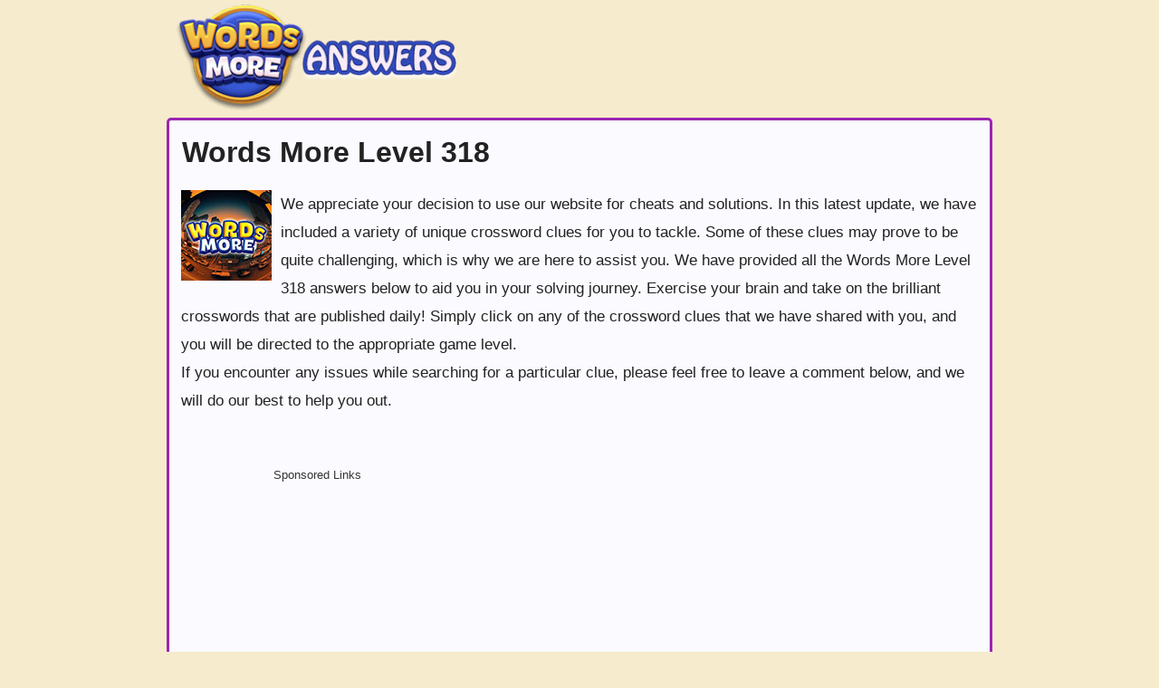

--- FILE ---
content_type: text/html; charset=UTF-8
request_url: https://wordsmoreanswers.net/greece-earth-shaker-level-318-answers/
body_size: 7163
content:
<!DOCTYPE html>
<html xmlns="http://www.w3.org/1999/xhtml" lang="en" prefix="og: http://ogp.me/ns#">
<head>
    <title>Words More Level 318 answers [ All levels ]</title>
    <meta http-equiv="Content-Type" content="text/html; charset=UTF-8" />
        <meta name="viewport" content="width=device-width, initial-scale=1.0" />
    <meta name="description" content="Words More answers for Level 318. Get all the answers for each level in Words More." />
    <meta name="robots" content="index,follow" />    
    <meta property="og:type" content="website" />
    <meta property="og:url" content="https://wordsmoreanswers.net/" />
    <meta property="og:title" content="Words More Level 318 answers [ All levels ]" />
    <meta property="og:description" content="Words More answers for Level 318. Get all the answers for each level in Words More." />
    <meta property="og:image" content="https://wordsmoreanswers.net/template/images/words_more_big.jpg" />
    <meta property="og:image:width" content="360" />
    <meta property="og:image:height" content="360" />
    <meta property="fb:admins" content="100002238367465" />
    <link rel="icon" type="image/png" sizes="32x32" href="/template/images/favicon-32x32.png" />
    <link rel="dns-prefetch" href="https://connect.facebook.net" />
    <style>a,body{color:#222}*,h4{margin:0}.applink,.boxad,.center,.lang-menu,.pack_list,.pack_list li,.tcolumn,.text-center,.title{text-align:center}.btn,.button,.tcolumn,img{vertical-align:middle}.btn,.crossword-row{white-space:nowrap}body{font:16px/1.4 'Open Sans',Tahoma,Verdana,Segoe,sans-serif;word-wrap:break-word;background:#f6ebcc}h2,h3,h4{font-weight:700}a{text-decoration:none}a:hover{color:#7f0a0a}p{padding:0 0 1em}p:last-child{padding-bottom:0}*{padding:0}ul{list-style:none}option{padding:0 5px}h1{margin:2px 1px 10px}h2{font-size:24px;margin:15px 0}h3{font-size:20px;margin:11px 0 4px}h4{padding:0;font-size:14px;font-family:Verdana}input,textarea{background:#fff;border:1px solid #ccc;border-radius:5px;font-size:14px;padding:4px 6px;min-width:40%;width:300px}.header-wrap{max-width:900px;margin:0 auto}.weblogo{display:block;margin:5px;padding:0;min-height:120px}#fb-load-msg,#taboola-below-article-thumbnails,.boxad,.mh-250{min-height:300px}.clear{clear:both}.container,.footercontainer{margin:0 auto;max-width:900px;padding-bottom:15px}.container{padding:3px;background:#fafaff;border:3px solid #9a25b2;border-radius:5px}.footercontainer{font-size:17px;color:#000}.footercontainer a,.level_list a:hover,.table-condensed a:hover{color:#000}.lang-menu{font-size:22px;color:#fff;background:#eaeaea}.appdescription{font-family:'Open Sans',sans-serif;font-size:1.0625rem;line-height:1.85}.boxad{padding:8px;margin:25px 0}.boxad strong{display:block;font-weight:400;color:#666;font-size:11px}.letterblock span,.words span{color:#3e392f;text-transform:uppercase}.adsbygoogle,amp-ad[type=adsense],amp-ad[type=doubleclick]{text-align:center;padding:8px 0;margin:30px 0 50px;min-height:320px;background:0 0;border:none;display:block;text-decoration:none}.adsbygoogle:before{content:"Sponsored Links";display:block;font-weight:400;color:#353535;font-size:13px;margin:0 0 8px}.adsbygoogle.adsbygoogle-noablate{min-height:auto}.adsbygoogle.adsbygoogle-noablate:before,form #website{display:none}#fb-load-msg{margin:20px 0;font-size:23px;transition:1s ease-in-out}.error{color:#be311b;font-weight:700}.notfound{background:#f1f1f1;border:1px solid #999;margin:20px 0;padding:15px 10px}.alert{margin:12px 5px;padding:12px 7px;border-radius:5px}.level_list li,.pack_list,.pack_list li{padding:5px 6px;margin:5px 0}.alert-danger{border:1px solid #f7bebe;background-color:#f6e8e8}.level_list{margin:5px 0}.level_list li{background-color:#f9f7f7;border:2px solid #3c82ad;border-radius:5px}.level_list li:hover{background-color:#ededed}.button.full,.latest a,.level_list a,.pack_list a{display:block}.level_list .ads{background:0 0;border:none}.pack_list li{display:inline-block;background-color:#fff;border:2px solid #3c82ad;border-radius:5px;font-size:13px;width:80px;min-height:109px;vertical-align:top}.pack_list li img{display:block;margin:0 auto}.pack_list a:hover{color:#5e80cf}.pack_list li:hover{background:#f8f7f7}.pack_list li.ads{background:0 0;border:none;display:block;width:auto}.logic-table{display:table;width:100%;overflow:scroll;border-spacing:2px;border-radius:4px}.trow{display:table-row}.tcolumn{display:table-cell;border:1px solid #3ec43a;background:#fff;border-radius:5px;padding:0 0 13px;max-width:80px}.logic-table .ltitle{display:block;background:#42c871;color:#fff;margin:0 0 8px}.crossword .letter,.letterblock,.letterblock span,.words span{display:inline-block}.bigtable .tcolumn{padding:0 0 5px}.trivia-clue{margin:20px 0 0}.trivia-sol{margin:5px 10px;background:#dcf1db;border:1px solid #669b48;padding:6px 10px;border-radius:10px}#daily_levels .ui-datepicker-header{border:none;color:#fff;background-color:#176fa4}#daily_levels .ui-datepicker{padding:0 .2em}#daily_levels .ui-widget-content{border:none}.letterblock{text-align:left}.letterblock span{background:#fffae1;border:1px solid #ffbf64;font-size:20px;font-weight:700;margin:1px 0;min-width:25px;padding:0;text-align:center;border-radius:3px;-webkit-border-radius:3px;-moz-border-radius:3px}.letterblock span.blank{border:none;background:0 0}.letterblock:hover span{border:1px solid #b58670}.words{padding:0 15px 15px}.words span{background:#fffef8;border-radius:4px;border:1px solid #a36813;margin:2px 1px;min-width:13px;padding:1px 5px;text-align:center}.hidden{visibility:hidden}.crossword{padding:0 2px;margin:10px auto;text-align:center;font-size:.7rem}.crossword .letter{background:#fffbef;border-radius:4px;border:1px solid #e8ddbd;color:#593230;font-weight:700;font-family:Courier New,Lucida Consoleinherit;font-size:1rem;margin:1px;min-width:18px;padding:1px 2px;text-align:center;text-transform:uppercase}.crossword.bigpuzzle{font-size:.7rem;line-height:1.1}.crossword.bigpuzzle .letter{min-width:16px}.appimage{float:left;margin:0 10px 10px 0}.content{margin:10px}.appdescription{margin:20px 0}.applink a{color:#0065ff}h2.title{background:#336e84;border-radius:5px 5px 0 0;color:#fff;padding:5px 0}.post-ratings-image,hr{border:0}.post-ratings{width:100%;-moz-opacity:1;opacity:1;text-align:right}.post-ratings-loading{display:none;height:16px;text-align:left}.button,.partners li{display:inline-block}.button,.partners h4,.partners li{text-align:center}.post-ratings IMG,.post-ratings-image IMG,.post-ratings-loading IMG{border:0;padding:0;margin:0}hr{height:0;border-top:1px solid rgba(0,0,0,.1);border-bottom:1px solid rgba(255,255,255,.3)}.partners li{margin:5px}.partners h4{margin:5px 0;color:#000;font-size:11px}.trade{float:right;font-size:12px;max-width:500px}.right{float:right;text-decoration:none}.button{border:3px solid #15556b;background-color:#2ad;padding:5px 10px;font-size:25px;text-decoration:none;text-transform:uppercase;margin:20px auto;border-radius:10px;color:#fff;min-width:150px}.button:hover{background-color:#0896cc;color:#fff}.ui-message{background:#fff;border:1px solid #aaa;border-radius:5px;padding:5px;text-align:left}.btn,.form-control{background-image:none;font-size:14px;line-height:1.42857}.row{margin:21px 0}.input-group .form-control{float:left;margin-bottom:0;position:relative;width:60%;z-index:2;outline:0}.form-control{background-color:#fff;border:1px solid #ccc;border-radius:4px 0 0 4px;box-shadow:0 1px 1px rgba(0,0,0,.075) inset;color:#555;display:block;height:36px;padding:0 12px;transition:border-color .15s ease-in-out,box-shadow .15s ease-in-out;width:100%}.btn,.object_card{display:inline-block}.form-control:focus{border:1px solid #66afe9}.btn{-moz-user-select:none;border:1px solid transparent;border-radius:4px;cursor:pointer;font-weight:400;margin-bottom:0;padding:8px 12px;text-align:center}.btn-primary{background-color:#428bca;border-color:#357ebd;color:#fff;margin-bottom:4px;margin-left:-1px}.input-group .form-control:last-child,.input-group-addon:last-child,.input-group-btn:first-child>.btn-group:not(:first-child)>.btn,.input-group-btn:first-child>.btn:not(:first-child),.input-group-btn:last-child>.btn,.input-group-btn:last-child>.btn-group>.btn,.input-group-btn:last-child>.dropdown-toggle{border-bottom-left-radius:0;border-top-left-radius:0}.autocomplete-suggestions{border:1px solid #22a7f0;background:#fff;color:#373a3c;overflow:auto;font-size:17px;border-radius:5px;padding:6px}.autocomplete-suggestion{padding:4px 5px;white-space:nowrap;overflow:hidden}.autocomplete-selected{background:#f0f0f0}.autocomplete-suggestions strong{font-weight:400;color:#39f}.autocomplete-group{padding:4px 5px}.autocomplete-group strong{display:block;border-bottom:1px solid #000}.object_card{border-radius:2px;min-width:260px;height:370px;vertical-align:top;text-align:left}.columns-container{display:flex;justify-content:space-between;flex-wrap:wrap}.columns{flex-basis:calc(33.33% - 20px);box-sizing:border-box;margin:0 10px 20px}.padd{font-size:20px}.table{background:#fffef8;border-collapse:separate;border-spacing:0;border-width:1px 0 0 1px;margin:0 0 1.5em;width:100%}table,td,th{border:1px solid rgba(0,0,0,.1)}td{border-width:0 1px 1px 0}.table-condensed>tbody>tr>td{padding:8px;line-height:1.5;vertical-align:top;border-bottom:1px solid rgba(0,0,0,.12);font-size:20px;font-weight:500;color:#f0f0f0;text-align:center}.table-condensed a{color:#1e73be}.text-danger,.todayday{background:#2274a5}.todayday a{color:#fff}.navigation{font-size:14px;padding:20px 0;width:100%}.navigation li{display:inline;margin:2px}.navigation li a,.navigation li a:hover,.navigation li span,.navigation li.active a{background:#c39;border:1px solid #950766;color:#fff;font-family:Arial,Tahoma,sans-serif;font-size:12px;font-weight:700;padding:7px 10px;text-decoration:none;text-transform:uppercase}.navigation li a:hover,.navigation li.active a,.navigation li.active span{background:#9c3;color:#fff;border:1px solid green}.navigation li.disabled span{color:#f99edb}.weblogo img{width:100%;max-width:309px}@media screen and (max-width:685px){.content{float:none;margin:0}.sidebox{float:none;padding:0;margin:5px}.langtext{display:none}.lang-menu img{width:40px;height:auto}.header-wrap{text-align:center}h1{font-size:28px}}@media screen and (max-width:350px){.lang-menu img{width:36px;height:auto}}</style>
        
    <script async src="https://pagead2.googlesyndication.com/pagead/js/adsbygoogle.js?client=ca-pub-7524301848946754"
     crossorigin="anonymous"></script>    <script type="application/ld+json">{"@context":"http:\/\/schema.org","@type":"article","mainEntityOfPage":{"@type":"WebPage","@id":"https:\/\/wordsmoreanswers.net\/greece-earth-shaker-level-318-answers\/"},"author":{"@type":"Person","name":"Laurie Shoaf","url":"https:\/\/wordsmoreanswers.net"},"articleSection":["Game answers"],"publisher":{"@type":"Organization","name":"WordsMoreAnswers.net","url":"https:\/\/wordsmoreanswers.net","logo":{"@type":"ImageObject","url":"https:\/\/wordsmoreanswers.net\/template\/images\/word_craze_logo.png"}},"headline":"Words More Level 318","name":"Words More Level 318","dateCreated":"2023-03-17T08:00:00+08:00","datePublished":"2025-01-12T08:00:00+08:00","dateModified":"2025-01-12T14:02:57-07:00","url":"https:\/\/wordsmoreanswers.net\/greece-earth-shaker-level-318-answers\/","image":{"@type":"ImageObject","url":"https:\/\/wordsmoreanswers.net\/template\/images\/words_more_big.jpg","height":400,"width":400}}</script></head>
<body >
  <div class="header-wrap">
    <a class="weblogo" href="//wordsmoreanswers.net/"><img src="/template/images/words_more_logo.png" alt="Words More" /></a>
    
    
  </div>        
  
  
  <div class="container">
    <div class="content">
      <h1>Words More Level 318</h1>
      
      <div class="appdescription">
  <div class="appimage">
    <a href="/">
      <img src="/template/images/words_more.jpg" width="100" height="100" alt="Words More answers" />
    </a>
  </div>    
  <p>
We appreciate your decision to use our website for cheats and solutions. In this latest update, we have included a variety of unique crossword clues for you to tackle. 
Some of these clues may prove to be quite challenging, which is why we are here to assist you. We have provided all the Words More Level 318 answers below to aid you in your solving journey. 
Exercise your brain and take on the brilliant crosswords that are published daily! Simply click on any of the crossword clues that we have shared with you, and you will be directed to the appropriate game level. 
<br />If you encounter any issues while searching for a particular clue, please feel free to leave a comment below, and we will do our best to help you out.
</p> 
</div> 
<script async src="https://pagead2.googlesyndication.com/pagead/js/adsbygoogle.js?client=ca-pub-7524301848946754"
     crossorigin="anonymous"></script>
<!-- wordsmore300x250 -->
<ins class="adsbygoogle"
     style="display:inline-block;width:300px;height:250px"
     data-ad-client="ca-pub-7524301848946754"
     data-ad-slot="7654487838"></ins>
<script>
     (adsbygoogle = window.adsbygoogle || []).push({});
</script><h2 class="title">Level 318 - 318.xml</h2>
        <p><a href="/deep-red-precious-stone/">Deep red precious stone: </a></p>
        <div class="words"><span>R</span><span>u</span><span>b</span><span>y</span><br /></div>
        <p><a href="/pursuing-or-chasing-after-something/">Pursuing or chasing after something: </a></p>
        <div class="words"><span>C</span><span>h</span><span>a</span><span>s</span><span>i</span><span>n</span><span>g</span><br /></div>
        <p><a href="/water-vapor-created-by-boiling-water/">Water vapor created by boiling water: </a></p>
        <div class="words"><span>S</span><span>t</span><span>e</span><span>a</span><span>m</span><br /></div>
        <p><a href="/wanted-dead-or/">"Wanted Dead or __": </a></p>
        <div class="words"><span>A</span><span>l</span><span>i</span><span>v</span><span>e</span><br /></div>
        <p><a href="/we-should-wear-special-clothes-for-promising-time/">We Should Wear Special Clothes For: Promising time: </a></p>
        <div class="words"><span>W</span><span>e</span><span>d</span><span>d</span><span>i</span><span>n</span><span>g</span><br /></div>
        <p><a href="/to-participate-or-be-involved-in-something/">To participate or be involved in something: </a></p>
        <div class="words"><span>E</span><span>n</span><span>g</span><span>a</span><span>g</span><span>e</span><br /></div>
        <p><a href="/luxurious-vessels-used-for-leisure-on-water/">Luxurious vessels used for leisure on water: </a></p>
        <div class="words"><span>Y</span><span>a</span><span>c</span><span>h</span><span>t</span><span>s</span><br /></div>
        <p><a href="/we-should-wear-special-clothes-for-baking-or-roasting/">We Should Wear Special Clothes For: Baking or roasting: </a></p>
        <div class="words"><span>C</span><span>o</span><span>o</span><span>k</span><span>i</span><span>n</span><span>g</span><br /></div>
        <p><a href="/card-game-involving-betting-and-bluffing/">Card game involving betting and bluffing: </a></p>
        <div class="words"><span>P</span><span>o</span><span>k</span><span>e</span><span>r</span><br /></div>
        <p><a href="/gathering-or-occasion-for-a-specific-purpose/">Gathering or occasion for a specific purpose: </a></p>
        <div class="words"><span>E</span><span>v</span><span>e</span><span>n</span><span>t</span><br /></div>
        <p><a href="/activities-before-a-competition-or-event/">Activities before a competition or event: </a></p>
        <div class="words"><span>P</span><span>r</span><span>e</span><span>g</span><span>a</span><span>m</span><span>e</span><br /></div>
        <p><a href="/instrument-with-sticks/">Instrument with sticks: </a></p>
        <div class="words"><span>D</span><span>r</span><span>u</span><span>m</span><br /></div>
        <p><a href="/extend-the-validity-or-restart/">Extend the validity or restart: </a></p>
        <div class="words"><span>R</span><span>e</span><span>n</span><span>e</span><span>w</span><br /></div>
        <p><a href="/founded-or-established-on/">Founded or established on: </a></p>
        <div class="words"><span>B</span><span>a</span><span>s</span><span>e</span><span>d</span><br /></div>
        <p><a href="/tribute-or-respect-shown/">Tribute or respect shown: </a></p>
        <div class="words"><span>H</span><span>o</span><span>m</span><span>a</span><span>g</span><span>e</span><br /></div>
        <p><a href="/we-should-wear-special-clothes-for-aspen-activity/">We Should Wear Special Clothes For: Aspen activity: </a></p>
        <div class="words"><span>S</span><span>k</span><span>i</span><span>i</span><span>n</span><span>g</span><br /></div>
        <p><a href="/identify-or-give-a-title-to/">Identify or give a title to: </a></p>
        <div class="words"><span>N</span><span>a</span><span>m</span><span>e</span><br /></div>
        <p><a href="/to-be-present/">To be present: </a></p>
        <div class="words"><span>E</span><span>x</span><span>i</span><span>s</span><span>t</span><br /></div>
        <p><a href="/looped-rope-used-for-trapping/">Looped rope used for trapping: </a></p>
        <div class="words"><span>N</span><span>o</span><span>o</span><span>s</span><span>e</span><br /></div>
        <p><a href="/we-should-wear-special-clothes-for-park-activity/">We Should Wear Special Clothes For: Park activity: </a></p>
        <div class="words"><span>H</span><span>i</span><span>k</span><span>i</span><span>n</span><span>g</span><br /></div>
        <p><a href="/loud-and-piercing-cry-or-shout/">Loud and piercing cry or shout: </a></p>
        <div class="words"><span>S</span><span>c</span><span>r</span><span>e</span><span>a</span><span>m</span><br /></div>
        <p><a href="/bury-or-place-a-corpse-in-a-grave/">Bury or place a corpse in a grave: </a></p>
        <div class="words"><span>I</span><span>n</span><span>t</span><span>e</span><span>r</span><br /></div>
        <p><a href="/feeling-of-sadness-or-depression/">Feeling of sadness or depression: </a></p>
        <div class="words"><span>G</span><span>l</span><span>o</span><span>o</span><span>m</span><br /></div>
        <p><a href="/equal-in-rank-or-social-status/">Equal in rank or social status: </a></p>
        <div class="words"><span>P</span><span>e</span><span>e</span><span>r</span><br /></div>
    <div style="padding:5px;">
        <script type='text/javascript'>
  var ratingsL10n = {"plugin_url":"/ratings","ajax_url":"/ratings/rating-ajax.php","text_wait":"Please rate only 1 post at a time.","image":"rt","image_ext":"gif","max":"5","show_loading":"1","show_fading":"1","custom":"0"};
  var ratings_mouseover_image=new Image();ratings_mouseover_image.src="/ratings/images/rating_over.gif";
  </script>
  <script defer src="/ratings/ratings.min.js"></script>  
    <div id="post-ratings-57d653b10c66f617c8e6f875c0ed7f20" class="post-ratings">
    <img id="rating_57d653b10c66f617c8e6f875c0ed7f20_1" src="/ratings/images/rating_on.gif" alt="12 votes, average: 3,70 out of 5" title="12 votes, average: 3,70 out of 5"  onmouseover="current_rating('57d653b10c66f617c8e6f875c0ed7f20', 1, '1 Star');" onmouseout="ratings_off(3.7, 4, 0);" onclick="rate_post();" onkeypress="rate_post();" style="cursor:pointer;border:0px;" />
<img id="rating_57d653b10c66f617c8e6f875c0ed7f20_2" src="/ratings/images/rating_on.gif" alt="12 votes, average: 3,70 out of 5" title="12 votes, average: 3,70 out of 5"  onmouseover="current_rating('57d653b10c66f617c8e6f875c0ed7f20', 2, '2 Stars');" onmouseout="ratings_off(3.7, 4, 0);" onclick="rate_post();" onkeypress="rate_post();" style="cursor:pointer;border:0px;" />
<img id="rating_57d653b10c66f617c8e6f875c0ed7f20_3" src="/ratings/images/rating_on.gif" alt="12 votes, average: 3,70 out of 5" title="12 votes, average: 3,70 out of 5"  onmouseover="current_rating('57d653b10c66f617c8e6f875c0ed7f20', 3, '3 Stars');" onmouseout="ratings_off(3.7, 4, 0);" onclick="rate_post();" onkeypress="rate_post();" style="cursor:pointer;border:0px;" />
<img id="rating_57d653b10c66f617c8e6f875c0ed7f20_4" src="/ratings/images/rating_half.gif" alt="12 votes, average: 3,70 out of 5" title="12 votes, average: 3,70 out of 5"  onmouseover="current_rating('57d653b10c66f617c8e6f875c0ed7f20', 4, '4 Stars');" onmouseout="ratings_off(3.7, 4, 0);" onclick="rate_post();" onkeypress="rate_post();" style="cursor:pointer;border:0px;" />
<img id="rating_57d653b10c66f617c8e6f875c0ed7f20_5" src="/ratings/images/rating_off.gif" alt="12 votes, average: 3,70 out of 5" title="12 votes, average: 3,70 out of 5"  onmouseover="current_rating('57d653b10c66f617c8e6f875c0ed7f20', 5, '5 Stars');" onmouseout="ratings_off(3.7, 4, 0);" onclick="rate_post();" onkeypress="rate_post();" style="cursor:pointer;border:0px;" />
    (<em><strong>12</strong> votes, average: <strong>3,70</strong> out of 5</em>)
   <script type="application/ld+json">
   {
      "@context": "http://schema.org",
      "@type": "aggregateRating",
      "itemReviewed": {
          "@type": "Game",
          "name": "Words More answers"
      },
      "ratingValue": "3.7",
      "bestRating": 5,
      "ratingCount": 12   }
   </script>
  </div>
    <div id="post-ratings-57d653b10c66f617c8e6f875c0ed7f20-loading" class="post-ratings-loading">
    <img src="/ratings/images/loading.gif" width="16" height="16" alt="Loading..." title="Loading..." class="post-ratings-image" />&nbsp;Loading...
  </div>
      </div>
    
    <a class="button" href="/greece-earth-shaker-level-319-answers/">Level 319 - 319.xml</a><br />
    
    
    <br />
    <a class="button full" href="/greece-earth-shaker-answers/">Greece - Earth-Shaker answers</a>
    <br />
    <div id="fb-load-msg">Loading comments...please wait...
  <div class="fb-comments" data-href="https://wordsmoreanswers.net/" data-locale="en_US" data-numposts="20" data-width="100%" data-order-by="reverse_time"></div>  
</div>
      
      
  
    </div>  
  </div>


<div class="footercontainer">
  <div class="cont">
    <div class="trade">This website is not affiliated with the applications mentioned on this site. All intellectual property, trademarks, and copyrighted material is property of their respective developers.</div>    
    
    <a href="/privacy-policy.html">Privacy Policy</a> |
    <a href="/disclaimer.html">Disclaimer</a> |
    <a href="/contact-us.html">Contact us</a>
    
    <br />
    &copy; 2021  - 2026 &middot; <a href="https://wordsmoreanswers.net/">Words More</a>
  
      
    <div class="clear"></div>
  </div>

</div>


<div id="fb-root"></div> 
<script>
var comments_loaded = false;
function load_comments() {
  if (!comments_loaded) { 
    comments_loaded = true;

    var js = document.createElement('script');
    js.async = 1;
    js.src = '//connect.facebook.net/en_US/sdk.js#xfbml=1&version=v2.6';
    document.body.appendChild(js);
    
    setTimeout(function(){document.getElementById('fb-load-msg').style.fontSize="0px"}, 1300);
  }  
}

window.addEventListener('scroll', function(e){
  var currentScroll = document.scrollingElement.scrollTop;
  var fb_target = document.getElementById('fb-load-msg');
  
  if( fb_target && ((currentScroll > fb_target.getBoundingClientRect().top -550) || (fb_target.getBoundingClientRect().top -550 < (window.innerHeight || document.documentElement.clientHeight))) ) load_comments();

}, false);
</script>



<script>
  var _paq = window._paq = window._paq || [];
   _paq.push(['trackPageView']);
  _paq.push(['enableLinkTracking']);
  (function() {
    var u="//s2.gameanswers.net/";
    _paq.push(['setTrackerUrl', u+'matomo.php']);
    _paq.push(['setSiteId', '52']);
    var d=document, g=d.createElement('script'), s=d.getElementsByTagName('script')[0];
    g.async=true; g.src=u+'matomo.js'; s.parentNode.insertBefore(g,s);
  })();
</script>

</body>
</html>	

--- FILE ---
content_type: text/html; charset=utf-8
request_url: https://www.google.com/recaptcha/api2/aframe
body_size: 250
content:
<!DOCTYPE HTML><html><head><meta http-equiv="content-type" content="text/html; charset=UTF-8"></head><body><script nonce="vUR-Awi9_-Eo4lPxZ4KzSg">/** Anti-fraud and anti-abuse applications only. See google.com/recaptcha */ try{var clients={'sodar':'https://pagead2.googlesyndication.com/pagead/sodar?'};window.addEventListener("message",function(a){try{if(a.source===window.parent){var b=JSON.parse(a.data);var c=clients[b['id']];if(c){var d=document.createElement('img');d.src=c+b['params']+'&rc='+(localStorage.getItem("rc::a")?sessionStorage.getItem("rc::b"):"");window.document.body.appendChild(d);sessionStorage.setItem("rc::e",parseInt(sessionStorage.getItem("rc::e")||0)+1);localStorage.setItem("rc::h",'1768350969114');}}}catch(b){}});window.parent.postMessage("_grecaptcha_ready", "*");}catch(b){}</script></body></html>